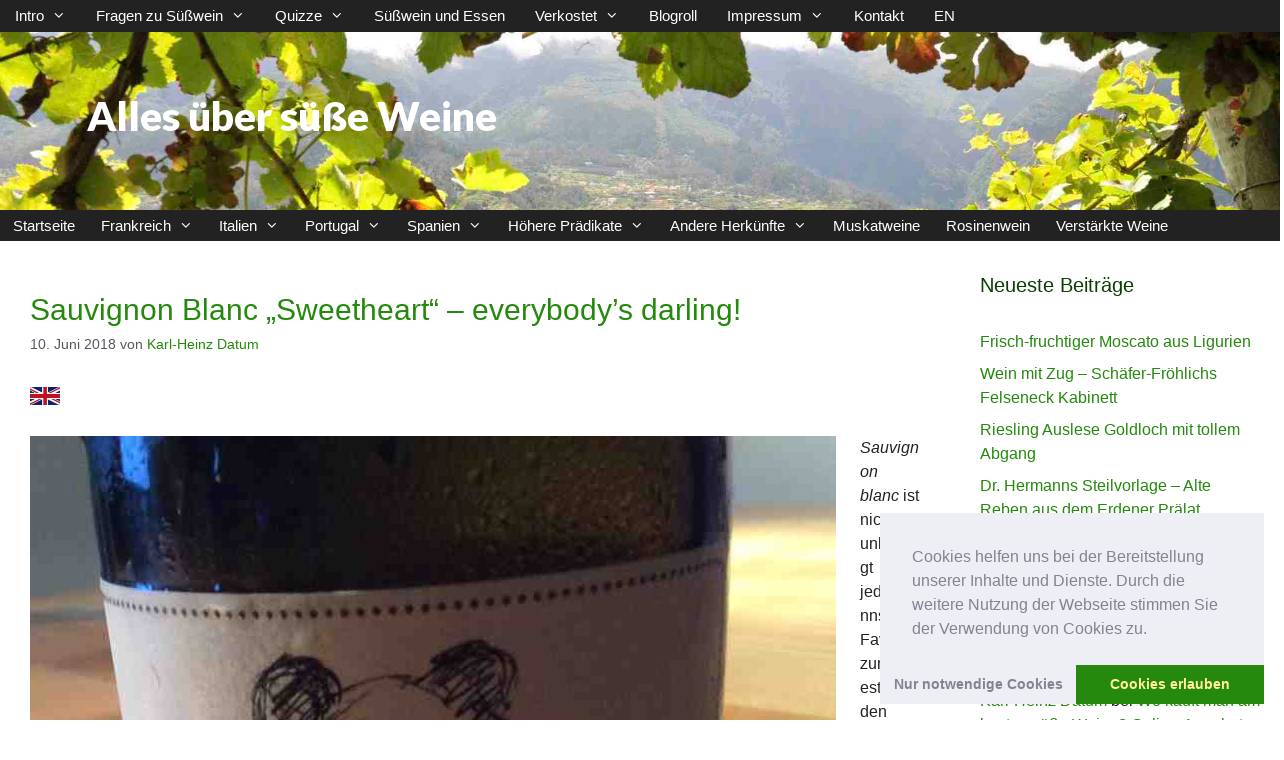

--- FILE ---
content_type: text/html; charset=UTF-8
request_url: https://suesse-weine.de/sauvignon-blanc-sweetheart-everybodys-darling/
body_size: 17860
content:
<!DOCTYPE html><html  xmlns="http://www.w3.org/1999/xhtml" prefix="" lang="de"><head><meta charset="UTF-8"> <!-- BEGIN Metadata added by the Add-Meta-Tags WordPress plugin --><meta name="description" content="Sauvignon Blanc, bei trockenen Weinen oft anzutreffen, ist im Süßweinbereich nicht so häufig, meist bei höheren Prädikaten, selten jedoch im Spätlesebereich. Wir haben den Sweetheart 2017 von Oliver Zeter verkostet: fruchtig, zarte Süße und knackige Säure, sehr guter langer Abgang. Ein sehr guter Wein, ideal als Aperitif an warmen Sommerabenden." /><meta name="keywords" content="sauvignon blanc, spätlese, oliver zeter, sweetheart, süßwein" /> <!-- END Metadata added by the Add-Meta-Tags WordPress plugin --><link media="all" href="https://suesse-weine.de/wordpress/wp-content/cache/autoptimize/css/autoptimize_ac81149fda33639363694f67b5aa3ace.css" rel="stylesheet"><title>Sauvignon Blanc „Sweetheart“ &#8211; everybody&#8217;s darling! &#8211; Alles über süße Weine</title><meta name='robots' content='max-image-preview:large' /><meta name="viewport" content="width=device-width, initial-scale=1"><link href='https://fonts.gstatic.com' crossorigin rel='preconnect' /><link href='https://fonts.googleapis.com' crossorigin rel='preconnect' /><link rel="alternate" title="oEmbed (JSON)" type="application/json+oembed" href="https://suesse-weine.de/wp-json/oembed/1.0/embed?url=https%3A%2F%2Fsuesse-weine.de%2Fsauvignon-blanc-sweetheart-everybodys-darling%2F" /><link rel="alternate" title="oEmbed (XML)" type="text/xml+oembed" href="https://suesse-weine.de/wp-json/oembed/1.0/embed?url=https%3A%2F%2Fsuesse-weine.de%2Fsauvignon-blanc-sweetheart-everybodys-darling%2F&#038;format=xml" /><style id='generate-style-inline-css'>body{background-color:#ffffff;color:var(--contrast);}a{color:#24890d;}a:hover, a:focus, a:active{color:var(--contrast);}.grid-container{max-width:1920px;}.wp-block-group__inner-container{max-width:1920px;margin-left:auto;margin-right:auto;}.generate-back-to-top{font-size:20px;border-radius:3px;position:fixed;bottom:30px;right:30px;line-height:40px;width:40px;text-align:center;z-index:10;transition:opacity 300ms ease-in-out;opacity:0.1;transform:translateY(1000px);}.generate-back-to-top__show{opacity:1;transform:translateY(0);}:root{--contrast:#222222;--contrast-2:#575760;--contrast-3:#b2b2be;--base:#f0f0f0;--base-2:#f7f8f9;--base-3:#ffffff;--accent:#1e73be;}:root .has-contrast-color{color:var(--contrast);}:root .has-contrast-background-color{background-color:var(--contrast);}:root .has-contrast-2-color{color:var(--contrast-2);}:root .has-contrast-2-background-color{background-color:var(--contrast-2);}:root .has-contrast-3-color{color:var(--contrast-3);}:root .has-contrast-3-background-color{background-color:var(--contrast-3);}:root .has-base-color{color:var(--base);}:root .has-base-background-color{background-color:var(--base);}:root .has-base-2-color{color:var(--base-2);}:root .has-base-2-background-color{background-color:var(--base-2);}:root .has-base-3-color{color:var(--base-3);}:root .has-base-3-background-color{background-color:var(--base-3);}:root .has-accent-color{color:var(--accent);}:root .has-accent-background-color{background-color:var(--accent);}.gp-modal:not(.gp-modal--open):not(.gp-modal--transition){display:none;}.gp-modal--transition:not(.gp-modal--open){pointer-events:none;}.gp-modal-overlay:not(.gp-modal-overlay--open):not(.gp-modal--transition){display:none;}.gp-modal__overlay{display:none;position:fixed;top:0;left:0;right:0;bottom:0;background:rgba(0,0,0,0.2);display:flex;justify-content:center;align-items:center;z-index:10000;backdrop-filter:blur(3px);transition:opacity 500ms ease;opacity:0;}.gp-modal--open:not(.gp-modal--transition) .gp-modal__overlay{opacity:1;}.gp-modal__container{max-width:100%;max-height:100vh;transform:scale(0.9);transition:transform 500ms ease;padding:0 10px;}.gp-modal--open:not(.gp-modal--transition) .gp-modal__container{transform:scale(1);}.search-modal-fields{display:flex;}.gp-search-modal .gp-modal__overlay{align-items:flex-start;padding-top:25vh;background:var(--gp-search-modal-overlay-bg-color);}.search-modal-form{width:500px;max-width:100%;background-color:var(--gp-search-modal-bg-color);color:var(--gp-search-modal-text-color);}.search-modal-form .search-field, .search-modal-form .search-field:focus{width:100%;height:60px;background-color:transparent;border:0;appearance:none;color:currentColor;}.search-modal-fields button, .search-modal-fields button:active, .search-modal-fields button:focus, .search-modal-fields button:hover{background-color:transparent;border:0;color:currentColor;width:60px;}.main-title{font-family:Lato, sans-serif;font-weight:900;font-size:40px;line-height:1,2em;}body, button, input, select, textarea{font-family:inherit;font-size:16px;}h1, h2, h3, h4, h5, h6{font-family:inherit;font-weight:200;font-size:30px;}.main-navigation a, .main-navigation .menu-toggle, .main-navigation .menu-bar-items{font-family:inherit;font-weight:300;font-size:15px;letter-spacing:3%;}@media (max-width: 1024px){.main-navigation a, .main-navigation .menu-toggle, .main-navigation .menu-bar-items{font-size:16px;letter-spacing:0,6em;}}.top-bar{background-color:#636363;color:#ffffff;}.top-bar a{color:#ffffff;}.top-bar a:hover{color:#303030;}.site-header{background-color:var(--base-3);color:#24890d;}.site-header a{color:#24890d;}.site-header a:hover{color:#0b3e00;}.main-title a,.main-title a:hover{color:#ffffff;}.site-description{color:var(--contrast-2);}.main-navigation,.main-navigation ul ul{background-color:var(--contrast);}.main-navigation .main-nav ul li a, .main-navigation .menu-toggle, .main-navigation .menu-bar-items{color:#fffefe;}.main-navigation .main-nav ul li:not([class*="current-menu-"]):hover > a, .main-navigation .main-nav ul li:not([class*="current-menu-"]):focus > a, .main-navigation .main-nav ul li.sfHover:not([class*="current-menu-"]) > a, .main-navigation .menu-bar-item:hover > a, .main-navigation .menu-bar-item.sfHover > a{color:#ffffab;background-color:#24890d;}button.menu-toggle:hover,button.menu-toggle:focus{color:#fffefe;}.main-navigation .main-nav ul li[class*="current-menu-"] > a{color:#ffef0e;background-color:#24890d;}.navigation-search input[type="search"],.navigation-search input[type="search"]:active, .navigation-search input[type="search"]:focus, .main-navigation .main-nav ul li.search-item.active > a, .main-navigation .menu-bar-items .search-item.active > a{color:#ffffab;background-color:#24890d;}.main-navigation ul ul{background-color:var(--contrast);}.main-navigation .main-nav ul ul li a{color:var(--base-3);}.main-navigation .main-nav ul ul li:not([class*="current-menu-"]):hover > a,.main-navigation .main-nav ul ul li:not([class*="current-menu-"]):focus > a, .main-navigation .main-nav ul ul li.sfHover:not([class*="current-menu-"]) > a{color:#ffffab;background-color:#24890d;}.main-navigation .main-nav ul ul li[class*="current-menu-"] > a{color:#ffef0e;background-color:#24890d;}.separate-containers .inside-article, .separate-containers .comments-area, .separate-containers .page-header, .one-container .container, .separate-containers .paging-navigation, .inside-page-header{background-color:var(--base-3);}.inside-article a,.paging-navigation a,.comments-area a,.page-header a{color:#24890d;}.inside-article a:hover,.paging-navigation a:hover,.comments-area a:hover,.page-header a:hover{color:#0b3e00;}.entry-header h1,.page-header h1{color:#24890d;}.entry-title a{color:#24890d;}.entry-title a:hover{color:#0b3e00;}.entry-meta{color:var(--contrast-2);}h1{color:#24890d;}.sidebar .widget{background-color:var(--base-3);}.sidebar .widget a{color:#24890d;}.sidebar .widget a:hover{color:#0b3e00;}.sidebar .widget .widget-title{color:#0b3e00;}.footer-widgets{background-color:var(--base-3);}.footer-widgets a{color:#24890d;}.footer-widgets a:hover{color:#0b3e00;}.site-info{background-color:var(--base-3);}.site-info a{color:var(--base-3);}.site-info a:hover{color:#0b3e00;}.footer-bar .widget_nav_menu .current-menu-item a{color:#0b3e00;}input[type="text"],input[type="email"],input[type="url"],input[type="password"],input[type="search"],input[type="tel"],input[type="number"],textarea,select{color:#24890d;background-color:var(--base-2);border-color:var(--base);}input[type="text"]:focus,input[type="email"]:focus,input[type="url"]:focus,input[type="password"]:focus,input[type="search"]:focus,input[type="tel"]:focus,input[type="number"]:focus,textarea:focus,select:focus{color:#0b3e00;background-color:var(--base-2);border-color:var(--contrast-3);}button,html input[type="button"],input[type="reset"],input[type="submit"],a.button,a.wp-block-button__link:not(.has-background){color:var(--base-2);background-color:#55555e;}button:hover,html input[type="button"]:hover,input[type="reset"]:hover,input[type="submit"]:hover,a.button:hover,button:focus,html input[type="button"]:focus,input[type="reset"]:focus,input[type="submit"]:focus,a.button:focus,a.wp-block-button__link:not(.has-background):active,a.wp-block-button__link:not(.has-background):focus,a.wp-block-button__link:not(.has-background):hover{color:var(--base-2);background-color:#3f4047;}a.generate-back-to-top{background-color:#24890d;color:#ffffff;}a.generate-back-to-top:hover,a.generate-back-to-top:focus{background-color:#0b3e00;color:#ffffff;}:root{--gp-search-modal-bg-color:var(--base-3);--gp-search-modal-text-color:var(--contrast);--gp-search-modal-overlay-bg-color:rgba(0,0,0,0.2);}@media (max-width: 850px){.main-navigation .menu-bar-item:hover > a, .main-navigation .menu-bar-item.sfHover > a{background:none;color:#fffefe;}}.inside-top-bar.grid-container{max-width:2000px;}.inside-header{padding:60px 40px 70px 87px;}.inside-header.grid-container{max-width:2047px;}.separate-containers .inside-article, .separate-containers .comments-area, .separate-containers .page-header, .separate-containers .paging-navigation, .one-container .site-content, .inside-page-header{padding:40px 30px 40px 30px;}.site-main .wp-block-group__inner-container{padding:40px 30px 40px 30px;}.separate-containers .paging-navigation{padding-top:20px;padding-bottom:20px;}.entry-content .alignwide, body:not(.no-sidebar) .entry-content .alignfull{margin-left:-30px;width:calc(100% + 60px);max-width:calc(100% + 60px);}.one-container.right-sidebar .site-main,.one-container.both-right .site-main{margin-right:30px;}.one-container.left-sidebar .site-main,.one-container.both-left .site-main{margin-left:30px;}.one-container.both-sidebars .site-main{margin:0px 30px 0px 30px;}.sidebar .widget, .page-header, .widget-area .main-navigation, .site-main > *{margin-bottom:11px;}.separate-containers .site-main{margin:11px;}.both-right .inside-left-sidebar,.both-left .inside-left-sidebar{margin-right:5px;}.both-right .inside-right-sidebar,.both-left .inside-right-sidebar{margin-left:5px;}.separate-containers .featured-image{margin-top:11px;}.separate-containers .inside-right-sidebar, .separate-containers .inside-left-sidebar{margin-top:11px;margin-bottom:11px;}.main-navigation .main-nav ul li a,.menu-toggle,.main-navigation .menu-bar-item > a{padding-left:13px;padding-right:13px;line-height:31px;}.main-navigation .main-nav ul ul li a{padding:9px 13px 9px 13px;}.main-navigation ul ul{width:210px;}.navigation-search input[type="search"]{height:31px;}.rtl .menu-item-has-children .dropdown-menu-toggle{padding-left:13px;}.menu-item-has-children .dropdown-menu-toggle{padding-right:13px;}.menu-item-has-children ul .dropdown-menu-toggle{padding-top:9px;padding-bottom:9px;margin-top:-9px;}.rtl .main-navigation .main-nav ul li.menu-item-has-children > a{padding-right:13px;}.widget-area .widget{padding:18px 20px 22px 20px;}.footer-widgets-container{padding:40px 30px 40px 30px;}.footer-widgets-container.grid-container{max-width:1980px;}.inside-site-info.grid-container{max-width:2000px;}@media (max-width:768px){.separate-containers .inside-article, .separate-containers .comments-area, .separate-containers .page-header, .separate-containers .paging-navigation, .one-container .site-content, .inside-page-header{padding:30px;}.site-main .wp-block-group__inner-container{padding:30px;}.inside-top-bar{padding-right:30px;padding-left:30px;}.inside-header{padding-right:30px;padding-left:30px;}.widget-area .widget{padding-top:30px;padding-right:30px;padding-bottom:30px;padding-left:30px;}.footer-widgets-container{padding-top:30px;padding-right:30px;padding-bottom:30px;padding-left:30px;}.inside-site-info{padding-right:30px;padding-left:30px;}.entry-content .alignwide, body:not(.no-sidebar) .entry-content .alignfull{margin-left:-30px;width:calc(100% + 60px);max-width:calc(100% + 60px);}.one-container .site-main .paging-navigation{margin-bottom:11px;}}/* End cached CSS */.is-right-sidebar{width:25%;}.is-left-sidebar{width:15%;}.site-content .content-area{width:75%;}@media (max-width: 850px){.main-navigation .menu-toggle,.sidebar-nav-mobile:not(#sticky-placeholder){display:block;}.main-navigation ul,.gen-sidebar-nav,.main-navigation:not(.slideout-navigation):not(.toggled) .main-nav > ul,.has-inline-mobile-toggle #site-navigation .inside-navigation > *:not(.navigation-search):not(.main-nav){display:none;}.nav-align-right .inside-navigation,.nav-align-center .inside-navigation{justify-content:space-between;}}
.site-header{background-image:url('https://suesse-weine.de/wordpress/wp-content/uploads/2025/06/Header_GP_GB.jpg');background-repeat:no-repeat;background-size:cover;background-attachment:inherit;}
.dynamic-author-image-rounded{border-radius:100%;}.dynamic-featured-image, .dynamic-author-image{vertical-align:middle;}.one-container.blog .dynamic-content-template:not(:last-child), .one-container.archive .dynamic-content-template:not(:last-child){padding-bottom:0px;}.dynamic-entry-excerpt > p:last-child{margin-bottom:0px;}
/*# sourceURL=generate-style-inline-css */</style><link rel='stylesheet' id='generate-google-fonts-css' href='https://fonts.googleapis.com/css?family=Lato%3A100%2C100italic%2C300%2C300italic%2Cregular%2Citalic%2C700%2C700italic%2C900%2C900italic&#038;display=auto&#038;ver=3.6.1' media='all' /> <script src="https://suesse-weine.de/wordpress/wp-includes/js/jquery/jquery.min.js?ver=3.7.1" id="jquery-core-js"></script> <link rel="https://api.w.org/" href="https://suesse-weine.de/wp-json/" /><link rel="alternate" title="JSON" type="application/json" href="https://suesse-weine.de/wp-json/wp/v2/posts/4691" /><link rel="canonical" href="https://suesse-weine.de/sauvignon-blanc-sweetheart-everybodys-darling/" /> <!-- / HREFLANG Tags by DCGWS Version 2.0.0 --> <!-- / HREFLANG Tags by DCGWS --> <!-- Missing Google Analytics ID or Analytics Integration disabled --><link rel="icon" href="https://suesse-weine.de/wordpress/wp-content/uploads/2025/06/cropped-Favicon-Suesse-weine.001-1-32x32.png" sizes="32x32" /><link rel="icon" href="https://suesse-weine.de/wordpress/wp-content/uploads/2025/06/cropped-Favicon-Suesse-weine.001-1-192x192.png" sizes="192x192" /><link rel="apple-touch-icon" href="https://suesse-weine.de/wordpress/wp-content/uploads/2025/06/cropped-Favicon-Suesse-weine.001-1-180x180.png" /><meta name="msapplication-TileImage" content="https://suesse-weine.de/wordpress/wp-content/uploads/2025/06/cropped-Favicon-Suesse-weine.001-1-270x270.png" /> <!-- BEGIN Analytics Insights v6.3.12 - https://wordpress.org/plugins/analytics-insights/ --> <script async src="https://www.googletagmanager.com/gtag/js?id=G-PY81JMKFXG"></script> <script>window.dataLayer = window.dataLayer || [];
  function gtag(){dataLayer.push(arguments);}
  gtag('js', new Date());
  gtag('config', 'G-PY81JMKFXG');
  if (window.performance) {
    var timeSincePageLoad = Math.round(performance.now());
    gtag('event', 'timing_complete', {
      'name': 'load',
      'value': timeSincePageLoad,
      'event_category': 'JS Dependencies'
    });
  }</script> <!-- END Analytics Insights --></head><body class="wp-singular post-template-default single single-post postid-4691 single-format-standard wp-embed-responsive wp-theme-generatepress post-image-above-header post-image-aligned-center secondary-nav-above-header secondary-nav-aligned-left sticky-menu-fade right-sidebar nav-below-header separate-containers header-aligned-left dropdown-hover" itemtype="https://schema.org/Blog" itemscope> <a class="screen-reader-text skip-link" href="#content" title="Zum Inhalt springen">Zum Inhalt springen</a><nav id="secondary-navigation" aria-label="Secondary" class="secondary-navigation" itemtype="https://schema.org/SiteNavigationElement" itemscope><div class="inside-navigation grid-container grid-parent"> <button class="menu-toggle secondary-menu-toggle"> <span class="mobile-menu">Intro-Menü</span> </button><div class="main-nav"><ul id="menu-intro-menue" class=" secondary-menu sf-menu"><li id="menu-item-7851" class="menu-item menu-item-type-post_type menu-item-object-page menu-item-has-children menu-item-7851"><a href="https://suesse-weine.de/intro/">Intro<span role="presentation" class="dropdown-menu-toggle"></span></a><ul class="sub-menu"><li id="menu-item-7852" class="menu-item menu-item-type-post_type menu-item-object-page menu-item-7852"><a href="https://suesse-weine.de/intro/portraet/">Porträt</a></li><li id="menu-item-7865" class="menu-item menu-item-type-post_type menu-item-object-page menu-item-7865"><a href="https://suesse-weine.de/intro/trockene-weine/">Trockene Weine</a></li><li id="menu-item-7864" class="menu-item menu-item-type-post_type menu-item-object-page menu-item-7864"><a href="https://suesse-weine.de/intro/sitemap/">Sitemap</a></li></ul></li><li id="menu-item-7846" class="menu-item menu-item-type-post_type menu-item-object-page menu-item-has-children menu-item-7846"><a href="https://suesse-weine.de/fragen-zu-suesswein/">Fragen zu Süßwein<span role="presentation" class="dropdown-menu-toggle"></span></a><ul class="sub-menu"><li id="menu-item-7849" class="menu-item menu-item-type-post_type menu-item-object-page menu-item-7849"><a href="https://suesse-weine.de/fragen-zu-suesswein/wie-entstehen-suessweine/">Wie werden Süßweine hergestellt?</a></li><li id="menu-item-7866" class="menu-item menu-item-type-post_type menu-item-object-page menu-item-7866"><a href="https://suesse-weine.de/fragen-zu-suesswein/wie-suess-sind-weine/">Wie süß sind Weine?</a></li><li id="menu-item-7868" class="menu-item menu-item-type-post_type menu-item-object-page menu-item-7868"><a href="https://suesse-weine.de/fragen-zu-suesswein/zu-welchen-gerichten-passen-suessweine/">Zu welchen Gerichten passen Süßweine?</a></li><li id="menu-item-7847" class="menu-item menu-item-type-post_type menu-item-object-page menu-item-7847"><a href="https://suesse-weine.de/fragen-zu-suesswein/botrytis-cinerea/">Was ist Botrytis cinerea?</a></li><li id="menu-item-7848" class="menu-item menu-item-type-post_type menu-item-object-page menu-item-7848"><a href="https://suesse-weine.de/fragen-zu-suesswein/serviertemperaturen/">Was sind die besten Serviertemperaturen?</a></li><li id="menu-item-7867" class="menu-item menu-item-type-post_type menu-item-object-page menu-item-7867"><a href="https://suesse-weine.de/fragen-zu-suesswein/wie-viele-kalorien-haben-suessweine/">Wie viele Kalorien haben Süßweine?</a></li></ul></li><li id="menu-item-8059" class="menu-item menu-item-type-post_type menu-item-object-page menu-item-has-children menu-item-8059"><a href="https://suesse-weine.de/quiz-2/">Quizze<span role="presentation" class="dropdown-menu-toggle"></span></a><ul class="sub-menu"><li id="menu-item-8061" class="menu-item menu-item-type-post_type menu-item-object-page menu-item-8061"><a href="https://suesse-weine.de/quiz-2/quiz-fuer-einsteiger/">Quiz für Einsteiger</a></li><li id="menu-item-8060" class="menu-item menu-item-type-post_type menu-item-object-page menu-item-8060"><a href="https://suesse-weine.de/quiz-2/quiz-fuer-fortgeschrittene/">Quiz für Fortgeschrittene</a></li><li id="menu-item-8071" class="menu-item menu-item-type-post_type menu-item-object-page menu-item-8071"><a href="https://suesse-weine.de/quiz-2/quiz-fuer-fortgeschrittene-suessweinfreunde/">Quiz für fortgeschrittene Süßweinfreunde</a></li><li id="menu-item-8070" class="menu-item menu-item-type-post_type menu-item-object-page menu-item-8070"><a href="https://suesse-weine.de/quiz-2/quiz-fuer-profis/">Quiz für Profis</a></li><li id="menu-item-8069" class="menu-item menu-item-type-post_type menu-item-object-page menu-item-8069"><a href="https://suesse-weine.de/portwein-quiz/">Portwein-Quiz</a></li></ul></li><li id="menu-item-7863" class="menu-item menu-item-type-post_type menu-item-object-page menu-item-7863"><a href="https://suesse-weine.de/wein-zum-essen/">Süßwein und Essen</a></li><li id="menu-item-7861" class="menu-item menu-item-type-post_type menu-item-object-page menu-item-has-children menu-item-7861"><a href="https://suesse-weine.de/verkostete-weine/">Verkostet<span role="presentation" class="dropdown-menu-toggle"></span></a><ul class="sub-menu"><li id="menu-item-7862" class="menu-item menu-item-type-post_type menu-item-object-page menu-item-7862"><a href="https://suesse-weine.de/verkostete-weine/weinbewertungsskala/">Weinbewertungsskala</a></li><li id="menu-item-7854" class="menu-item menu-item-type-post_type menu-item-object-page menu-item-7854"><a href="https://suesse-weine.de/verkostete-weine/bewertungsschema/">Bewertungsschema</a></li></ul></li><li id="menu-item-7843" class="menu-item menu-item-type-post_type menu-item-object-page menu-item-7843"><a href="https://suesse-weine.de/blogroll/">Blogroll</a></li><li id="menu-item-7850" class="menu-item menu-item-type-post_type menu-item-object-page menu-item-has-children menu-item-7850"><a href="https://suesse-weine.de/impressum/">Impressum<span role="presentation" class="dropdown-menu-toggle"></span></a><ul class="sub-menu"><li id="menu-item-7844" class="menu-item menu-item-type-post_type menu-item-object-page menu-item-7844"><a href="https://suesse-weine.de/datenschutz/">Datenschutz</a></li><li id="menu-item-7842" class="menu-item menu-item-type-post_type menu-item-object-page menu-item-7842"><a href="https://suesse-weine.de/bibliographie-links/">Bibliographie – Links</a></li></ul></li><li id="menu-item-7853" class="menu-item menu-item-type-post_type menu-item-object-page menu-item-7853"><a href="https://suesse-weine.de/kontakt/">Kontakt</a></li><li id="menu-item-8032" class="menu-item menu-item-type-custom menu-item-object-custom menu-item-8032"><a href="https://dessertwines.online">EN</a></li></ul></div></div><!-- .inside-navigation --></nav><!-- #secondary-navigation --><header class="site-header" id="masthead" aria-label="Website"  itemtype="https://schema.org/WPHeader" itemscope><div class="inside-header grid-container"><div class="site-branding"><p class="main-title" itemprop="headline"> <a href="https://suesse-weine.de/" rel="home">Alles über süße Weine</a></p></div></div></header><nav class="main-navigation sub-menu-right" id="site-navigation" aria-label="Primär"  itemtype="https://schema.org/SiteNavigationElement" itemscope><div class="inside-navigation grid-container"> <button class="menu-toggle" aria-controls="primary-menu" aria-expanded="false"> <span class="mobile-menu">Hauptmenü</span> </button><div id="primary-menu" class="main-nav"><ul id="menu-herkunft-typ" class=" menu sf-menu"><li id="menu-item-7886" class="menu-item menu-item-type-custom menu-item-object-custom menu-item-home menu-item-7886"><a href="https://suesse-weine.de">Startseite</a></li><li id="menu-item-7869" class="menu-item menu-item-type-post_type menu-item-object-page menu-item-has-children menu-item-7869"><a href="https://suesse-weine.de/frankreichs-suessweine/">Frankreich<span role="presentation" class="dropdown-menu-toggle"></span></a><ul class="sub-menu"><li id="menu-item-7887" class="menu-item menu-item-type-taxonomy menu-item-object-category menu-item-7887"><a href="https://suesse-weine.de/category/frankreich/">Beiträge</a></li><li id="menu-item-7875" class="menu-item menu-item-type-post_type menu-item-object-page menu-item-has-children menu-item-7875"><a href="https://suesse-weine.de/suessweine-der-loire/">Loire<span role="presentation" class="dropdown-menu-toggle"></span></a><ul class="sub-menu"><li id="menu-item-7876" class="menu-item menu-item-type-post_type menu-item-object-page menu-item-7876"><a href="https://suesse-weine.de/suessweine-der-loire/suessweingebiete-der-loire/">Süßweingebiete</a></li><li id="menu-item-7877" class="menu-item menu-item-type-post_type menu-item-object-page current-post-parent menu-item-has-children menu-item-7877"><a href="https://suesse-weine.de/suessweine-der-loire/weinbau-an-der-layon-suessweine-loire/">Weinbau Layon<span role="presentation" class="dropdown-menu-toggle"></span></a><ul class="sub-menu"><li id="menu-item-7870" class="menu-item menu-item-type-post_type menu-item-object-page menu-item-7870"><a href="https://suesse-weine.de/suessweine-der-loire/weinbau-an-der-layon-suessweine-loire/ac-bestimmungen-an-der-layon-suessweine-loire/">AC-Bestimmungen an der Layon</a></li></ul></li></ul></li><li id="menu-item-7873" class="menu-item menu-item-type-post_type menu-item-object-page menu-item-has-children menu-item-7873"><a href="https://suesse-weine.de/sauternes/">Sauternes<span role="presentation" class="dropdown-menu-toggle"></span></a><ul class="sub-menu"><li id="menu-item-7871" class="menu-item menu-item-type-post_type menu-item-object-page menu-item-7871"><a href="https://suesse-weine.de/sauternes/anbaugebiet-sauternes/">Anbaugebiet Sauternes</a></li><li id="menu-item-7874" class="menu-item menu-item-type-post_type menu-item-object-page menu-item-7874"><a href="https://suesse-weine.de/sauternes/weinbereitung-sauternes/">Weinbereitung Sauternes</a></li></ul></li><li id="menu-item-7872" class="menu-item menu-item-type-post_type menu-item-object-page menu-item-7872"><a href="https://suesse-weine.de/sainte-croix-du-mont-loupiac-und-cadillac/">Garonne &#8211; Rechtes Ufer</a></li><li id="menu-item-7878" class="menu-item menu-item-type-post_type menu-item-object-page menu-item-has-children menu-item-7878"><a href="https://suesse-weine.de/vin-doux-naturel/">Vin Doux Naturel<span role="presentation" class="dropdown-menu-toggle"></span></a><ul class="sub-menu"><li id="menu-item-7879" class="menu-item menu-item-type-post_type menu-item-object-page menu-item-7879"><a href="https://suesse-weine.de/vin-doux-naturel/anbaugebiete-vin-doux-naturel/">Anbaugebiete</a></li><li id="menu-item-7881" class="menu-item menu-item-type-post_type menu-item-object-page menu-item-7881"><a href="https://suesse-weine.de/vin-doux-naturel/weinbau-vin-doux-naturel/">Weinbau</a></li><li id="menu-item-7882" class="menu-item menu-item-type-post_type menu-item-object-page menu-item-7882"><a href="https://suesse-weine.de/vin-doux-naturel/weinbereitung-vin-doux-naturel/">Weinbereitung</a></li><li id="menu-item-7880" class="menu-item menu-item-type-post_type menu-item-object-page menu-item-7880"><a href="https://suesse-weine.de/vin-doux-naturel/rebsorten-vin-doux-naturel/">Rebsorten</a></li><li id="menu-item-7883" class="menu-item menu-item-type-post_type menu-item-object-page menu-item-has-children menu-item-7883"><a href="https://suesse-weine.de/vin-doux-naturel/weinstile-vin-doux-naturel/">Weinstile<span role="presentation" class="dropdown-menu-toggle"></span></a><ul class="sub-menu"><li id="menu-item-7884" class="menu-item menu-item-type-post_type menu-item-object-page menu-item-7884"><a href="https://suesse-weine.de/vin-doux-naturel/weinstile-vin-doux-naturel/fruchtige-weinstile/">Fruchtig</a></li><li id="menu-item-7885" class="menu-item menu-item-type-post_type menu-item-object-page menu-item-7885"><a href="https://suesse-weine.de/vin-doux-naturel/weinstile-vin-doux-naturel/gereifte-weinstile/">Gereift</a></li></ul></li></ul></li></ul></li><li id="menu-item-7888" class="menu-item menu-item-type-post_type menu-item-object-page menu-item-has-children menu-item-7888"><a href="https://suesse-weine.de/italiens-suessweine/">Italien<span role="presentation" class="dropdown-menu-toggle"></span></a><ul class="sub-menu"><li id="menu-item-7894" class="menu-item menu-item-type-taxonomy menu-item-object-category menu-item-7894"><a href="https://suesse-weine.de/category/italien/">Beiträge</a></li><li id="menu-item-7889" class="menu-item menu-item-type-post_type menu-item-object-page menu-item-7889"><a href="https://suesse-weine.de/marsala/">Marsala</a></li><li id="menu-item-7890" class="menu-item menu-item-type-post_type menu-item-object-page menu-item-7890"><a href="https://suesse-weine.de/moscato-dasti/">Moscato d’Asti</a></li><li id="menu-item-7891" class="menu-item menu-item-type-post_type menu-item-object-page menu-item-7891"><a href="https://suesse-weine.de/rosinenwein/passito-recioto/">Passito – Recioto</a></li><li id="menu-item-7892" class="menu-item menu-item-type-post_type menu-item-object-page menu-item-7892"><a href="https://suesse-weine.de/vin-santo/">Vin Santo</a></li></ul></li><li id="menu-item-7911" class="menu-item menu-item-type-post_type menu-item-object-page menu-item-has-children menu-item-7911"><a href="https://suesse-weine.de/portugals-suessweine/">Portugal<span role="presentation" class="dropdown-menu-toggle"></span></a><ul class="sub-menu"><li id="menu-item-7917" class="menu-item menu-item-type-taxonomy menu-item-object-category menu-item-7917"><a href="https://suesse-weine.de/category/portugal/">Beiträge</a></li><li id="menu-item-7906" class="menu-item menu-item-type-post_type menu-item-object-page menu-item-has-children menu-item-7906"><a href="https://suesse-weine.de/madeira/">Madeira<span role="presentation" class="dropdown-menu-toggle"></span></a><ul class="sub-menu"><li id="menu-item-7908" class="menu-item menu-item-type-post_type menu-item-object-page menu-item-7908"><a href="https://suesse-weine.de/madeira/geschichte-madeira/">Geschichte</a></li><li id="menu-item-7909" class="menu-item menu-item-type-post_type menu-item-object-page menu-item-7909"><a href="https://suesse-weine.de/madeira/instituto-do-vinho-da-madeira/">Instituto do Vinho da Madeira</a></li><li id="menu-item-7907" class="menu-item menu-item-type-post_type menu-item-object-page menu-item-7907"><a href="https://suesse-weine.de/madeira/anbaugebiet-madeira/">Anbaugebiet</a></li><li id="menu-item-7896" class="menu-item menu-item-type-post_type menu-item-object-page menu-item-7896"><a href="https://suesse-weine.de/madeira/weinbau-madeira/">Weinbau</a></li><li id="menu-item-7897" class="menu-item menu-item-type-post_type menu-item-object-page menu-item-7897"><a href="https://suesse-weine.de/madeira/weinbereitung-madeira/">Weinbereitung</a></li><li id="menu-item-7895" class="menu-item menu-item-type-post_type menu-item-object-page menu-item-7895"><a href="https://suesse-weine.de/madeira/rebsorten-madeira/">Rebsorten</a></li><li id="menu-item-7898" class="menu-item menu-item-type-post_type menu-item-object-page menu-item-7898"><a href="https://suesse-weine.de/madeira/weinstile-madeira/">Weinstile</a></li></ul></li><li id="menu-item-7912" class="menu-item menu-item-type-post_type menu-item-object-page menu-item-has-children menu-item-7912"><a href="https://suesse-weine.de/portwein/">Portwein<span role="presentation" class="dropdown-menu-toggle"></span></a><ul class="sub-menu"><li id="menu-item-7915" class="menu-item menu-item-type-post_type menu-item-object-page menu-item-7915"><a href="https://suesse-weine.de/portwein/geschichte-portwein/">Geschichte</a></li><li id="menu-item-7916" class="menu-item menu-item-type-post_type menu-item-object-page menu-item-7916"><a href="https://suesse-weine.de/portwein/qualitaet-ivdp-portwein/">Qualität – IVDP</a></li><li id="menu-item-7913" class="menu-item menu-item-type-post_type menu-item-object-page menu-item-7913"><a href="https://suesse-weine.de/portwein/anbaugebiet-portwein/">Anbaugebiet</a></li><li id="menu-item-7900" class="menu-item menu-item-type-post_type menu-item-object-page menu-item-7900"><a href="https://suesse-weine.de/portwein/weinbau-im-douro-portwein/">Weinbau Douro</a></li><li id="menu-item-7901" class="menu-item menu-item-type-post_type menu-item-object-page menu-item-7901"><a href="https://suesse-weine.de/portwein/weinbereitung-portwein/">Weinbereitung</a></li><li id="menu-item-7899" class="menu-item menu-item-type-post_type menu-item-object-page menu-item-7899"><a href="https://suesse-weine.de/portwein/rebsorten-portwein/">Rebsorten</a></li><li id="menu-item-7902" class="menu-item menu-item-type-post_type menu-item-object-page menu-item-7902"><a href="https://suesse-weine.de/portwein/weinstile-ruby-portwein/">Weinstile Ruby Port</a></li><li id="menu-item-7918" class="menu-item menu-item-type-post_type menu-item-object-page menu-item-7918"><a href="https://suesse-weine.de/portwein/weinstile-tawny-portwein/">Weinstile Tawny Port</a></li><li id="menu-item-7914" class="menu-item menu-item-type-post_type menu-item-object-page menu-item-7914"><a href="https://suesse-weine.de/portwein/bekannte-hersteller-portwein/">Bekannte Hersteller Portwein</a></li><li id="menu-item-7919" class="menu-item menu-item-type-post_type menu-item-object-page menu-item-7919"><a href="https://suesse-weine.de/portwein/weinstile-white-rose-portwein/">Weinstile White – Rosé Port</a></li></ul></li></ul></li><li id="menu-item-7925" class="menu-item menu-item-type-post_type menu-item-object-page menu-item-has-children menu-item-7925"><a href="https://suesse-weine.de/spaniens-suessweine/">Spanien<span role="presentation" class="dropdown-menu-toggle"></span></a><ul class="sub-menu"><li id="menu-item-7927" class="menu-item menu-item-type-taxonomy menu-item-object-category menu-item-7927"><a href="https://suesse-weine.de/category/spanien/">Beiträge</a></li><li id="menu-item-7910" class="menu-item menu-item-type-post_type menu-item-object-page menu-item-has-children menu-item-7910"><a href="https://suesse-weine.de/malaga/">Málaga<span role="presentation" class="dropdown-menu-toggle"></span></a><ul class="sub-menu"><li id="menu-item-7903" class="menu-item menu-item-type-post_type menu-item-object-page menu-item-7903"><a href="https://suesse-weine.de/malaga/weinbaugebiet-malaga/">Weinbaugebiet Málaga</a></li><li id="menu-item-7904" class="menu-item menu-item-type-post_type menu-item-object-page menu-item-7904"><a href="https://suesse-weine.de/malaga/weinbereitung-malaga/">Weinbereitung Málaga</a></li><li id="menu-item-7905" class="menu-item menu-item-type-post_type menu-item-object-page menu-item-7905"><a href="https://suesse-weine.de/malaga/weinstile-malaga/">Weinstile Málaga</a></li></ul></li><li id="menu-item-7920" class="menu-item menu-item-type-post_type menu-item-object-page menu-item-has-children menu-item-7920"><a href="https://suesse-weine.de/sherry/">Sherry<span role="presentation" class="dropdown-menu-toggle"></span></a><ul class="sub-menu"><li id="menu-item-7926" class="menu-item menu-item-type-post_type menu-item-object-page menu-item-7926"><a href="https://suesse-weine.de/sherry/anbaugebiet-sherry/">Anbaugebiet Sherry</a></li><li id="menu-item-7924" class="menu-item menu-item-type-post_type menu-item-object-page menu-item-7924"><a href="https://suesse-weine.de/sherry/weinbau-und-weinbereitung-sherry/">Weinbau/Weinbereitung Sherry</a></li><li id="menu-item-7923" class="menu-item menu-item-type-post_type menu-item-object-page menu-item-7923"><a href="https://suesse-weine.de/sherry/solera-sherry/">Solera</a></li><li id="menu-item-7922" class="menu-item menu-item-type-post_type menu-item-object-page menu-item-7922"><a href="https://suesse-weine.de/sherry/trockene-weinstile/">Sherry – Trockene Weinstile</a></li><li id="menu-item-7921" class="menu-item menu-item-type-post_type menu-item-object-page menu-item-7921"><a href="https://suesse-weine.de/sherry/suesse-weinstile/">Sherry – Süße Weinstile</a></li></ul></li></ul></li><li id="menu-item-7930" class="menu-item menu-item-type-post_type menu-item-object-page menu-item-has-children menu-item-7930"><a href="https://suesse-weine.de/spaetlese-und-hoehere-praedikate/">Höhere Prädikate<span role="presentation" class="dropdown-menu-toggle"></span></a><ul class="sub-menu"><li id="menu-item-7934" class="menu-item menu-item-type-taxonomy menu-item-object-category current-post-ancestor current-menu-parent current-post-parent menu-item-7934"><a href="https://suesse-weine.de/category/hoehere-praedikate/">Beiträge</a></li><li id="menu-item-7933" class="menu-item menu-item-type-post_type menu-item-object-page menu-item-7933"><a href="https://suesse-weine.de/spaetlese-und-hoehere-praedikate/weinbereitung-spaetlese-hoehere-praedikate/">Weinbereitung</a></li><li id="menu-item-7932" class="menu-item menu-item-type-post_type menu-item-object-page menu-item-7932"><a href="https://suesse-weine.de/spaetlese-und-hoehere-praedikate/spaetlese-auslese/">Spätlese – Auslese</a></li><li id="menu-item-7928" class="menu-item menu-item-type-post_type menu-item-object-page menu-item-7928"><a href="https://suesse-weine.de/spaetlese-und-hoehere-praedikate/beerenauslese-trockenbeerenauslese/">Beerenauslese – Trockenbeerenauslese</a></li><li id="menu-item-7929" class="menu-item menu-item-type-post_type menu-item-object-page menu-item-7929"><a href="https://suesse-weine.de/spaetlese-und-hoehere-praedikate/eiswein/">Eiswein</a></li><li id="menu-item-7931" class="menu-item menu-item-type-post_type menu-item-object-page menu-item-7931"><a href="https://suesse-weine.de/spaetlese-und-hoehere-praedikate/ausbruch/">Ruster Ausbruch DAC</a></li></ul></li><li id="menu-item-7935" class="menu-item menu-item-type-post_type menu-item-object-page menu-item-has-children menu-item-7935"><a href="https://suesse-weine.de/andere-herkuenfte/">Andere Herkünfte<span role="presentation" class="dropdown-menu-toggle"></span></a><ul class="sub-menu"><li id="menu-item-7936" class="menu-item menu-item-type-post_type menu-item-object-page menu-item-7936"><a href="https://suesse-weine.de/andere-herkuenfte/griechenlands-suesse-weine/">Griechenland</a></li><li id="menu-item-7937" class="menu-item menu-item-type-post_type menu-item-object-page menu-item-has-children menu-item-7937"><a href="https://suesse-weine.de/tokaji/">Tokaji<span role="presentation" class="dropdown-menu-toggle"></span></a><ul class="sub-menu"><li id="menu-item-7940" class="menu-item menu-item-type-post_type menu-item-object-page menu-item-7940"><a href="https://suesse-weine.de/tokaji/anbaugebiet-tokaj-hegyalja/">Anbaugebiet Tokaji</a></li><li id="menu-item-7938" class="menu-item menu-item-type-post_type menu-item-object-page menu-item-7938"><a href="https://suesse-weine.de/tokaji/weinbereitung-tokaji/">Weinbereitung Tokaji</a></li><li id="menu-item-7939" class="menu-item menu-item-type-post_type menu-item-object-page menu-item-7939"><a href="https://suesse-weine.de/tokaji/weinstile-tokaji/">Weinstile Tokaji</a></li></ul></li></ul></li><li id="menu-item-7946" class="menu-item menu-item-type-post_type menu-item-object-page menu-item-7946"><a href="https://suesse-weine.de/muskatweine/">Muskatweine</a></li><li id="menu-item-7947" class="menu-item menu-item-type-post_type menu-item-object-page menu-item-7947"><a href="https://suesse-weine.de/rosinenwein/">Rosinenwein</a></li><li id="menu-item-7948" class="menu-item menu-item-type-post_type menu-item-object-page menu-item-7948"><a href="https://suesse-weine.de/alkoholverstaerkte-weine/">Verstärkte Weine</a></li></ul></div></div></nav><div class="site grid-container container hfeed" id="page"><div class="site-content" id="content"><div class="content-area" id="primary"><main class="site-main" id="main"><article id="post-4691" class="post-4691 post type-post status-publish format-standard hentry category-deutschland category-fruchtsuess category-hoehere-praedikate category-pfalz tag-aperitif tag-sauvignon-blanc tag-spaetlese infinite-scroll-item" itemtype="https://schema.org/CreativeWork" itemscope><div class="inside-article"><header class="entry-header"><h1 class="entry-title" itemprop="headline">Sauvignon Blanc „Sweetheart“ &#8211; everybody&#8217;s darling!</h1><div class="entry-meta"> <span class="posted-on"><time class="entry-date published" datetime="2018-06-10T19:53:02+02:00" itemprop="datePublished">10. Juni 2018</time></span> <span class="byline">von <span class="author vcard" itemprop="author" itemtype="https://schema.org/Person" itemscope><a class="url fn n" href="https://suesse-weine.de/author/web810/" title="Alle Beiträge von Karl-Heinz Datum anzeigen" rel="author" itemprop="url"><span class="author-name" itemprop="name">Karl-Heinz Datum</span></a></span></span></div></header><div class="entry-content" itemprop="text"><p><a href="https://dessertwines.online/sauvignon-blanc-sweetheart-everybodys-darling/"><noscript><img decoding="async" class="alignnone size-full wp-image-4617" src="https://suesse-weine.de/wordpress/wp-content/uploads/2018/06/Union-Jack.jpg" alt="" width="30" height="19" /></noscript><img decoding="async" class="lazyload alignnone size-full wp-image-4617" src='data:image/svg+xml,%3Csvg%20xmlns=%22http://www.w3.org/2000/svg%22%20viewBox=%220%200%2030%2019%22%3E%3C/svg%3E' data-src="https://suesse-weine.de/wordpress/wp-content/uploads/2018/06/Union-Jack.jpg" alt="" width="30" height="19" /></a></p><p style="text-align: justify;"><em><img fetchpriority="high" decoding="async" class="alignleft size-full wp-image-4692" src="https://suesse-weine.de/wordpress/wp-content/uploads/2018/06/Sweetheart-2017.jpg" alt="" width="806" height="850" />Sauvignon blanc</em> ist nicht unbedingt jedermanns Favorit, zumindest bei den trockenen Weinen. Die einen können gar nicht genug von ihm trinken ob seiner starken Aromen, andere verzichten gerade wegen seiner Aromatik gänzlich auf ihn. Dabei können die Aromen je nach Erntezeitpunkt stark variieren. Mit zunehmender Reife verschiebt sich das Spektrum der Aromen von Gras, Kräuter, grüne Früchte, Buchsbaum, zu Stachelbeeren, Holunder und gelbe Früchte oft, gerade bei gereifteren Exemplaren ergänzt mit Gemüse, Spargel und Kohl.<br /> Zu den bekanntesten trockenen Sauvignon Blanc gehören <em>Sancerre</em>, <em>Pouilly-Fumé</em> und jene aus <em>Neuseeland</em>. Obwohl Sauvignon Blanc sehr anfällig für Edelfäule ist, spielt er nur im bekannten Süßwein <em>Sauternes</em> eine untergeordnete Rolle. In Österreich und Südtirol findet man von Sauvignon Blanc im Süßweinbereich überwiegend Trockenbeerenauslesen jedoch auch Ausbruch, Beerenauslesen und Auslesen, selten Spätlesen.</p><p>Der verkostete Süßwein <em>Sweetheart 2017 Sauvignon Blanc</em> des Pfälzer Weinguts <em>Oliver Zeter</em> ist im Stil einer restsüßen Spätlese und hat erfreulicherweise außerdem ein sehr gutes <a href="https://suesse-weine.de/verkostete-weine/" target="_blank" rel="noopener">Preis</a>-Leistungs-Verhältnis.</p><p style="text-align: justify;"><strong>Sweetheart 2017 Sauvignon Blanc, Oliver Zeter</strong><br /> In der Nase dezent fruchtig, am Gaumen frisch, leicht und beschwingt mit Passionsfrucht, Holunder und einem Hauch Ananas, zarte Süße mit knackiger Säure und präsenten, aber leichten Gerbstoffnoten, sehr guter langer Abgang, sehr schöner Trinkfluss, sehr guter Wein. Die lebhafte Frische und der animierende Einfluss auf den Speichelfluss machen ihn zum idealen Aperitif. Am besten trinkt man ihn an einem warmen Sommerabend im Freien.</p></div><footer class="entry-meta" aria-label="Beitragsmeta"> <span class="cat-links"><span class="screen-reader-text">Kategorien </span><a href="https://suesse-weine.de/category/deutschland/" rel="category tag">Deutschland</a>, <a href="https://suesse-weine.de/category/fruchtsuess/" rel="category tag">Fruchtsüß</a>, <a href="https://suesse-weine.de/category/hoehere-praedikate/" rel="category tag">Höhere Prädikate</a>, <a href="https://suesse-weine.de/category/pfalz/" rel="category tag">Pfalz</a></span> <span class="tags-links"><span class="screen-reader-text">Schlagwörter </span><a href="https://suesse-weine.de/tag/aperitif/" rel="tag">Aperitif</a>, <a href="https://suesse-weine.de/tag/sauvignon-blanc/" rel="tag">Sauvignon Blanc</a>, <a href="https://suesse-weine.de/tag/spaetlese/" rel="tag">Spätlese</a></span><nav id="nav-below" class="post-navigation" aria-label="Beiträge"><div class="nav-previous"><span class="prev"><a href="https://suesse-weine.de/pineau-de-charentes-likoerwein-mit-cognac/" rel="prev">Pineau de Charentes &#8211; Likörwein mit Cognac</a></span></div><div class="nav-next"><span class="next"><a href="https://suesse-weine.de/muffato-della-sala-italienischer-sauternes/" rel="next">Muffato della Sala &#8211; Italienischer Sauternes?</a></span></div></nav></footer></div></article><div class="comments-area"><div id="comments"><div id="respond" class="comment-respond"><h3 id="reply-title" class="comment-reply-title">Schreibe einen Kommentar <small><a rel="nofollow" id="cancel-comment-reply-link" href="/sauvignon-blanc-sweetheart-everybodys-darling/#respond" style="display:none;">Antwort abbrechen</a></small></h3><form action="https://suesse-weine.de/wordpress/wp-comments-post.php" method="post" id="commentform" class="comment-form"><noscript>JavaScript is required to submit comments. Please enable JavaScript before proceeding.</noscript><p class="comment-form-comment"><label for="comment" class="screen-reader-text">Kommentar</label><textarea id="comment" name="comment" cols="45" rows="8" required></textarea></p><label for="author" class="screen-reader-text">Name</label><input placeholder="Name *" id="author" name="author" type="text" value="" size="30" required /> <label for="email" class="screen-reader-text">E-Mail-Adresse</label><input placeholder="E-Mail-Adresse *" id="email" name="email" type="email" value="" size="30" required /> <label for="url" class="screen-reader-text">Website</label><input placeholder="Website" id="url" name="url" type="url" value="" size="30" /><p class="form-submit"><input name="submit" type="submit" id="submit" class="submit" value="Kommentar abschicken" /> <input type='hidden' name='comment_post_ID' value='4691' id='comment_post_ID' /> <input type='hidden' name='comment_parent' id='comment_parent' value='0' /></p><input id="aia_placeholder" type="hidden"></form></div><!-- #respond --></div><!-- #comments --></div></main></div><div class="widget-area sidebar is-right-sidebar" id="right-sidebar"><div class="inside-right-sidebar"><aside id="recent-posts-3" class="widget inner-padding widget_recent_entries"><h2 class="widget-title">Neueste Beiträge</h2><ul><li> <a href="https://suesse-weine.de/frisch-fruchtiger-moscato-aus-ligurien/">Frisch-fruchtiger Moscato aus Ligurien</a></li><li> <a href="https://suesse-weine.de/wein-mit-zug-schaefer-froehlichs-felseneck-kabinett/">Wein mit Zug &#8211; Schäfer-Fröhlichs Felseneck Kabinett</a></li><li> <a href="https://suesse-weine.de/riesling-auslese-goldloch-mit-tollem-abgang/">Riesling Auslese Goldloch mit tollem Abgang</a></li><li> <a href="https://suesse-weine.de/dr-hermanns-steilvorlage-alte-reben-aus-dem-erdener-praelat/">Dr. Hermanns Steilvorlage &#8211; Alte Reben aus dem Erdener Prälat</a></li><li> <a href="https://suesse-weine.de/pollios-oinos-suesswein-aus-thrakischen-amphoren/">Pollios Oinos &#8211; Süßwein aus thrakischen Amphoren</a></li></ul></aside><aside id="recent-comments-3" class="widget inner-padding widget_recent_comments"><h2 class="widget-title">Neueste Kommentare</h2><ul id="recentcomments"><li class="recentcomments"><span class="comment-author-link"><a href="https://suesse-weine.de" class="url" rel="ugc">Karl-Heinz Datum</a></span> bei <a href="https://suesse-weine.de/wo-kauft-man-am-besten-suesse-weine-online-angebote-unter-der-lupe/#comment-37">Wo kauft man am besten süße Weine? Online-Angebote unter der Lupe</a></li><li class="recentcomments"><span class="comment-author-link"><a href="https://www.weingut-fuchs.de/online-shop/suesse-roseweine-c-42_66.html" class="url" rel="ugc external nofollow">Hildegard Fuchs</a></span> bei <a href="https://suesse-weine.de/wo-kauft-man-am-besten-suesse-weine-online-angebote-unter-der-lupe/#comment-36">Wo kauft man am besten süße Weine? Online-Angebote unter der Lupe</a></li><li class="recentcomments"><span class="comment-author-link">Ralf Glaser</span> bei <a href="https://suesse-weine.de/massandra-wein-der-zaren/#comment-33">Massandra &#8211; Wein der Zaren</a></li><li class="recentcomments"><span class="comment-author-link"><a href="https://suesse-weine.de" class="url" rel="ugc">Karl-Heinz Datum</a></span> bei <a href="https://suesse-weine.de/massandra-wein-der-zaren/#comment-32">Massandra &#8211; Wein der Zaren</a></li><li class="recentcomments"><span class="comment-author-link">Edith Schade</span> bei <a href="https://suesse-weine.de/massandra-wein-der-zaren/#comment-31">Massandra &#8211; Wein der Zaren</a></li></ul></aside><aside id="categories-3" class="widget inner-padding widget_categories"><h2 class="widget-title">Kategorien</h2><form action="https://suesse-weine.de" method="get"><label class="screen-reader-text" for="cat">Kategorien</label><select  name='cat' id='cat' class='postform'><option value='-1'>Kategorie auswählen</option><option class="level-0" value="38">Alkoholverstärkte Weine&nbsp;&nbsp;(54)</option><option class="level-0" value="2">Allgemein&nbsp;&nbsp;(7)</option><option class="level-0" value="109">Argentinien&nbsp;&nbsp;(1)</option><option class="level-0" value="117">Aromatisierte weinhaltige Getränke&nbsp;&nbsp;(2)</option><option class="level-0" value="63">Australien&nbsp;&nbsp;(4)</option><option class="level-0" value="5">Bordeaux&nbsp;&nbsp;(3)</option><option class="level-0" value="48">Botrytis&nbsp;&nbsp;(37)</option><option class="level-0" value="49">Burgenland&nbsp;&nbsp;(16)</option><option class="level-0" value="180">China&nbsp;&nbsp;(1)</option><option class="level-0" value="12">Deutschland&nbsp;&nbsp;(71)</option><option class="level-0" value="31">Elsass&nbsp;&nbsp;(4)</option><option class="level-0" value="101">Feinherb&nbsp;&nbsp;(16)</option><option class="level-0" value="102">Franken&nbsp;&nbsp;(2)</option><option class="level-0" value="32">Frankreich&nbsp;&nbsp;(31)</option><option class="level-0" value="144">Friaul&nbsp;&nbsp;(3)</option><option class="level-0" value="139">Fruchtsüß&nbsp;&nbsp;(22)</option><option class="level-0" value="177">Gaillac&nbsp;&nbsp;(1)</option><option class="level-0" value="92">Griechenland&nbsp;&nbsp;(8)</option><option class="level-0" value="145">Halbtrocken&nbsp;&nbsp;(4)</option><option class="level-0" value="14">Höhere Prädikate&nbsp;&nbsp;(94)</option><option class="level-0" value="15">Italien&nbsp;&nbsp;(41)</option><option class="level-0" value="46">Jurançon&nbsp;&nbsp;(2)</option><option class="level-0" value="137">Kamptal&nbsp;&nbsp;(2)</option><option class="level-0" value="51">Kellerwirtschaft&nbsp;&nbsp;(2)</option><option class="level-0" value="163">Kroatien&nbsp;&nbsp;(2)</option><option class="level-0" value="124">Languedoc-Roussillon&nbsp;&nbsp;(8)</option><option class="level-0" value="149">Lieblich&nbsp;&nbsp;(2)</option><option class="level-0" value="34">Loire&nbsp;&nbsp;(7)</option><option class="level-0" value="68">Madeira&nbsp;&nbsp;(5)</option><option class="level-0" value="142">Málaga&nbsp;&nbsp;(3)</option><option class="level-0" value="61">Mosel&nbsp;&nbsp;(39)</option><option class="level-0" value="115">Nahe&nbsp;&nbsp;(13)</option><option class="level-0" value="157">Neuseeland&nbsp;&nbsp;(1)</option><option class="level-0" value="52">Österreich&nbsp;&nbsp;(28)</option><option class="level-0" value="112">Pfalz&nbsp;&nbsp;(5)</option><option class="level-0" value="43">Portugal&nbsp;&nbsp;(20)</option><option class="level-0" value="95">Portwein&nbsp;&nbsp;(13)</option><option class="level-0" value="17">Rheingau&nbsp;&nbsp;(4)</option><option class="level-0" value="35">Rheinhessen&nbsp;&nbsp;(11)</option><option class="level-0" value="27">Roter Süßwein&nbsp;&nbsp;(30)</option><option class="level-0" value="146">Rotwein&nbsp;&nbsp;(2)</option><option class="level-0" value="7">Sauternes&nbsp;&nbsp;(3)</option><option class="level-0" value="18">Schaumwein&nbsp;&nbsp;(5)</option><option class="level-0" value="133">Schweiz&nbsp;&nbsp;(2)</option><option class="level-0" value="69">Sherry&nbsp;&nbsp;(9)</option><option class="level-0" value="183">Sizilien&nbsp;&nbsp;(1)</option><option class="level-0" value="70">Spanien&nbsp;&nbsp;(26)</option><option class="level-0" value="77">Steiermark&nbsp;&nbsp;(6)</option><option class="level-0" value="86">Südafrika&nbsp;&nbsp;(3)</option><option class="level-0" value="75">Südtirol&nbsp;&nbsp;(8)</option><option class="level-0" value="4">Süßwein&nbsp;&nbsp;(38)</option><option class="level-0" value="25">Toskana&nbsp;&nbsp;(5)</option><option class="level-0" value="73">Ungarn&nbsp;&nbsp;(8)</option><option class="level-0" value="113">USA&nbsp;&nbsp;(2)</option><option class="level-0" value="88">Vin Doux Naturel&nbsp;&nbsp;(8)</option><option class="level-0" value="136">Wachau&nbsp;&nbsp;(2)</option><option class="level-0" value="29">Wein rosinierter Trauben&nbsp;&nbsp;(48)</option><option class="level-0" value="54">Weinberg&nbsp;&nbsp;(3)</option><option class="level-0" value="55">Weingut&nbsp;&nbsp;(4)</option><option class="level-0" value="89">Weinrallye&nbsp;&nbsp;(3)</option><option class="level-0" value="20">Wine-Food-Pairing&nbsp;&nbsp;(43)</option> </select></form><script>( ( dropdownId ) => {
	const dropdown = document.getElementById( dropdownId );
	function onSelectChange() {
		setTimeout( () => {
			if ( 'escape' === dropdown.dataset.lastkey ) {
				return;
			}
			if ( dropdown.value && parseInt( dropdown.value ) > 0 && dropdown instanceof HTMLSelectElement ) {
				dropdown.parentElement.submit();
			}
		}, 250 );
	}
	function onKeyUp( event ) {
		if ( 'Escape' === event.key ) {
			dropdown.dataset.lastkey = 'escape';
		} else {
			delete dropdown.dataset.lastkey;
		}
	}
	function onClick() {
		delete dropdown.dataset.lastkey;
	}
	dropdown.addEventListener( 'keyup', onKeyUp );
	dropdown.addEventListener( 'click', onClick );
	dropdown.addEventListener( 'change', onSelectChange );
})( "cat" );

//# sourceURL=WP_Widget_Categories%3A%3Awidget</script> </aside><aside id="tag_cloud-3" class="widget inner-padding widget_tag_cloud"><h2 class="widget-title">Schlagwörter</h2><div class="tagcloud"><a href="https://suesse-weine.de/tag/aperitif/" class="tag-cloud-link tag-link-39 tag-link-position-1" style="font-size: 13.133333333333pt;" aria-label="Aperitif (10 Einträge)">Aperitif</a> <a href="https://suesse-weine.de/tag/assyrtiko/" class="tag-cloud-link tag-link-90 tag-link-position-2" style="font-size: 9.1666666666667pt;" aria-label="Assyrtiko (4 Einträge)">Assyrtiko</a> <a href="https://suesse-weine.de/tag/ausbruch/" class="tag-cloud-link tag-link-57 tag-link-position-3" style="font-size: 9.1666666666667pt;" aria-label="Ausbruch (4 Einträge)">Ausbruch</a> <a href="https://suesse-weine.de/tag/auslese/" class="tag-cloud-link tag-link-10 tag-link-position-4" style="font-size: 19.9pt;" aria-label="Auslese (41 Einträge)">Auslese</a> <a href="https://suesse-weine.de/tag/autochthon/" class="tag-cloud-link tag-link-91 tag-link-position-5" style="font-size: 16.4pt;" aria-label="autochthon (20 Einträge)">autochthon</a> <a href="https://suesse-weine.de/tag/beerenauslese/" class="tag-cloud-link tag-link-58 tag-link-position-6" style="font-size: 13.133333333333pt;" aria-label="Beerenauslese (10 Einträge)">Beerenauslese</a> <a href="https://suesse-weine.de/tag/chardonnay/" class="tag-cloud-link tag-link-81 tag-link-position-7" style="font-size: 12.083333333333pt;" aria-label="Chardonnay (8 Einträge)">Chardonnay</a> <a href="https://suesse-weine.de/tag/chenin-blanc/" class="tag-cloud-link tag-link-30 tag-link-position-8" style="font-size: 12.083333333333pt;" aria-label="Chenin Blanc (8 Einträge)">Chenin Blanc</a> <a href="https://suesse-weine.de/tag/colheita/" class="tag-cloud-link tag-link-94 tag-link-position-9" style="font-size: 8pt;" aria-label="Colheita (3 Einträge)">Colheita</a> <a href="https://suesse-weine.de/tag/cream/" class="tag-cloud-link tag-link-114 tag-link-position-10" style="font-size: 8pt;" aria-label="Cream (3 Einträge)">Cream</a> <a href="https://suesse-weine.de/tag/dessert/" class="tag-cloud-link tag-link-11 tag-link-position-11" style="font-size: 16.166666666667pt;" aria-label="Dessert (19 Einträge)">Dessert</a> <a href="https://suesse-weine.de/tag/eiswein/" class="tag-cloud-link tag-link-128 tag-link-position-12" style="font-size: 11.5pt;" aria-label="Eiswein (7 Einträge)">Eiswein</a> <a href="https://suesse-weine.de/tag/furmint/" class="tag-cloud-link tag-link-50 tag-link-position-13" style="font-size: 12.083333333333pt;" aria-label="Furmint (8 Einträge)">Furmint</a> <a href="https://suesse-weine.de/tag/gebaeck/" class="tag-cloud-link tag-link-80 tag-link-position-14" style="font-size: 11.5pt;" aria-label="Gebäck (7 Einträge)">Gebäck</a> <a href="https://suesse-weine.de/tag/gewuerztraminer/" class="tag-cloud-link tag-link-74 tag-link-position-15" style="font-size: 13.133333333333pt;" aria-label="Gewürztraminer (10 Einträge)">Gewürztraminer</a> <a href="https://suesse-weine.de/tag/grand-cru/" class="tag-cloud-link tag-link-33 tag-link-position-16" style="font-size: 9.1666666666667pt;" aria-label="Grand Cru (4 Einträge)">Grand Cru</a> <a href="https://suesse-weine.de/tag/grenache/" class="tag-cloud-link tag-link-123 tag-link-position-17" style="font-size: 9.1666666666667pt;" aria-label="Grenache (4 Einträge)">Grenache</a> <a href="https://suesse-weine.de/tag/harslevelu/" class="tag-cloud-link tag-link-71 tag-link-position-18" style="font-size: 10.1pt;" aria-label="Hárslevelû (5 Einträge)">Hárslevelû</a> <a href="https://suesse-weine.de/tag/kabinett/" class="tag-cloud-link tag-link-116 tag-link-position-19" style="font-size: 16.166666666667pt;" aria-label="Kabinett (19 Einträge)">Kabinett</a> <a href="https://suesse-weine.de/tag/lbv/" class="tag-cloud-link tag-link-99 tag-link-position-20" style="font-size: 10.1pt;" aria-label="LBV (5 Einträge)">LBV</a> <a href="https://suesse-weine.de/tag/malvasia/" class="tag-cloud-link tag-link-76 tag-link-position-21" style="font-size: 12.083333333333pt;" aria-label="Malvasia (8 Einträge)">Malvasia</a> <a href="https://suesse-weine.de/tag/muscat/" class="tag-cloud-link tag-link-65 tag-link-position-22" style="font-size: 19.2pt;" aria-label="Muscat (35 Einträge)">Muscat</a> <a href="https://suesse-weine.de/tag/muskat-ottonel/" class="tag-cloud-link tag-link-82 tag-link-position-23" style="font-size: 8pt;" aria-label="Muskat Ottonel (3 Einträge)">Muskat Ottonel</a> <a href="https://suesse-weine.de/tag/orangen/" class="tag-cloud-link tag-link-85 tag-link-position-24" style="font-size: 10.916666666667pt;" aria-label="Orangen (6 Einträge)">Orangen</a> <a href="https://suesse-weine.de/tag/passito/" class="tag-cloud-link tag-link-24 tag-link-position-25" style="font-size: 16.866666666667pt;" aria-label="Passito - Recioto (22 Einträge)">Passito - Recioto</a> <a href="https://suesse-weine.de/tag/pedro-ximenez/" class="tag-cloud-link tag-link-87 tag-link-position-26" style="font-size: 12.666666666667pt;" aria-label="Pedro Ximenez (9 Einträge)">Pedro Ximenez</a> <a href="https://suesse-weine.de/tag/petit-manseng/" class="tag-cloud-link tag-link-108 tag-link-position-27" style="font-size: 9.1666666666667pt;" aria-label="Petit Manseng (4 Einträge)">Petit Manseng</a> <a href="https://suesse-weine.de/tag/rezept/" class="tag-cloud-link tag-link-16 tag-link-position-28" style="font-size: 19.316666666667pt;" aria-label="Rezept (36 Einträge)">Rezept</a> <a href="https://suesse-weine.de/tag/riesling/" class="tag-cloud-link tag-link-36 tag-link-position-29" style="font-size: 22pt;" aria-label="Riesling (62 Einträge)">Riesling</a> <a href="https://suesse-weine.de/tag/rosenmuskateller/" class="tag-cloud-link tag-link-83 tag-link-position-30" style="font-size: 8pt;" aria-label="Rosenmuskateller (3 Einträge)">Rosenmuskateller</a> <a href="https://suesse-weine.de/tag/sauvignon-blanc/" class="tag-cloud-link tag-link-8 tag-link-position-31" style="font-size: 14.766666666667pt;" aria-label="Sauvignon Blanc (14 Einträge)">Sauvignon Blanc</a> <a href="https://suesse-weine.de/tag/schaumwein/" class="tag-cloud-link tag-link-19 tag-link-position-32" style="font-size: 10.916666666667pt;" aria-label="Schaumwein (6 Einträge)">Schaumwein</a> <a href="https://suesse-weine.de/tag/scheurebe/" class="tag-cloud-link tag-link-84 tag-link-position-33" style="font-size: 11.5pt;" aria-label="Scheurebe (7 Einträge)">Scheurebe</a> <a href="https://suesse-weine.de/tag/schokolade/" class="tag-cloud-link tag-link-28 tag-link-position-34" style="font-size: 11.5pt;" aria-label="Schokolade (7 Einträge)">Schokolade</a> <a href="https://suesse-weine.de/tag/semillon/" class="tag-cloud-link tag-link-9 tag-link-position-35" style="font-size: 9.1666666666667pt;" aria-label="Semillon (4 Einträge)">Semillon</a> <a href="https://suesse-weine.de/tag/spaetlese/" class="tag-cloud-link tag-link-60 tag-link-position-36" style="font-size: 17.1pt;" aria-label="Spätlese (23 Einträge)">Spätlese</a> <a href="https://suesse-weine.de/tag/suesswein-und-essen/" class="tag-cloud-link tag-link-3 tag-link-position-37" style="font-size: 20.366666666667pt;" aria-label="Süsswein und Essen (45 Einträge)">Süsswein und Essen</a> <a href="https://suesse-weine.de/tag/tawny/" class="tag-cloud-link tag-link-96 tag-link-position-38" style="font-size: 12.083333333333pt;" aria-label="Tawny (8 Einträge)">Tawny</a> <a href="https://suesse-weine.de/tag/tokaji/" class="tag-cloud-link tag-link-72 tag-link-position-39" style="font-size: 11.5pt;" aria-label="Tokaji (7 Einträge)">Tokaji</a> <a href="https://suesse-weine.de/tag/traminer/" class="tag-cloud-link tag-link-53 tag-link-position-40" style="font-size: 10.1pt;" aria-label="Traminer (5 Einträge)">Traminer</a> <a href="https://suesse-weine.de/tag/trockenbeerenauslese/" class="tag-cloud-link tag-link-78 tag-link-position-41" style="font-size: 13.133333333333pt;" aria-label="Trockenbeerenauslese (10 Einträge)">Trockenbeerenauslese</a> <a href="https://suesse-weine.de/tag/vin-de-liqueur/" class="tag-cloud-link tag-link-153 tag-link-position-42" style="font-size: 9.1666666666667pt;" aria-label="Vin de Liqueur (4 Einträge)">Vin de Liqueur</a> <a href="https://suesse-weine.de/tag/vintage-port/" class="tag-cloud-link tag-link-141 tag-link-position-43" style="font-size: 10.1pt;" aria-label="Vintage Port (5 Einträge)">Vintage Port</a> <a href="https://suesse-weine.de/tag/welschriesling/" class="tag-cloud-link tag-link-56 tag-link-position-44" style="font-size: 11.5pt;" aria-label="Welschriesling (7 Einträge)">Welschriesling</a> <a href="https://suesse-weine.de/tag/white-port/" class="tag-cloud-link tag-link-98 tag-link-position-45" style="font-size: 9.1666666666667pt;" aria-label="white Port (4 Einträge)">white Port</a></div></aside><aside id="text-3" class="widget inner-padding widget_text"><div class="textwidget"><p><a href="http://weinagentur.bayern/weinwissen-online/welcher-wein-passt-zu-mir/" target="_blank" rel="noopener"><noscript><img decoding="async" class="alignleft size-full wp-image-2962" src="https://weinagentur.bayern/wordpress2/wp-content/uploads/2020/03/Welcher-Wein-Passt-zu-Ihnen-e1583433599899.jpg" alt="" width="809" height="1256" /></noscript><img decoding="async" class="lazyload alignleft size-full wp-image-2962" src='data:image/svg+xml,%3Csvg%20xmlns=%22http://www.w3.org/2000/svg%22%20viewBox=%220%200%20809%201256%22%3E%3C/svg%3E' data-src="https://weinagentur.bayern/wordpress2/wp-content/uploads/2020/03/Welcher-Wein-Passt-zu-Ihnen-e1583433599899.jpg" alt="" width="809" height="1256" /></a></p><p>Die Auswahl an Weinen ist riesig groß. Mögen Sie lieber weiße oder rote Weine, leicht, elegant oder doch eher kräftig. Mit viel Säure oder doch etwas weniger? Sie erhalten eine kostenlose Empfehlung welche Weine zu Ihnen passen.</p><p><a href="http://weinagentur.bayern/weinwissen-online/welcher-wein-passt-zu-mir/" target="_blank" rel="noopener">Weiter</a></p></div></aside><aside id="archives-3" class="widget inner-padding widget_archive"><h2 class="widget-title">Archiv</h2> <label class="screen-reader-text" for="archives-dropdown-3">Archiv</label> <select id="archives-dropdown-3" name="archive-dropdown"><option value="">Monat auswählen</option><option value='https://suesse-weine.de/2026/01/'> Januar 2026</option><option value='https://suesse-weine.de/2025/09/'> September 2025</option><option value='https://suesse-weine.de/2025/08/'> August 2025</option><option value='https://suesse-weine.de/2025/06/'> Juni 2025</option><option value='https://suesse-weine.de/2025/04/'> April 2025</option><option value='https://suesse-weine.de/2025/03/'> März 2025</option><option value='https://suesse-weine.de/2025/02/'> Februar 2025</option><option value='https://suesse-weine.de/2025/01/'> Januar 2025</option><option value='https://suesse-weine.de/2024/12/'> Dezember 2024</option><option value='https://suesse-weine.de/2024/11/'> November 2024</option><option value='https://suesse-weine.de/2024/10/'> Oktober 2024</option><option value='https://suesse-weine.de/2024/09/'> September 2024</option><option value='https://suesse-weine.de/2024/08/'> August 2024</option><option value='https://suesse-weine.de/2024/07/'> Juli 2024</option><option value='https://suesse-weine.de/2024/05/'> Mai 2024</option><option value='https://suesse-weine.de/2024/04/'> April 2024</option><option value='https://suesse-weine.de/2024/03/'> März 2024</option><option value='https://suesse-weine.de/2024/02/'> Februar 2024</option><option value='https://suesse-weine.de/2024/01/'> Januar 2024</option><option value='https://suesse-weine.de/2023/12/'> Dezember 2023</option><option value='https://suesse-weine.de/2023/11/'> November 2023</option><option value='https://suesse-weine.de/2023/10/'> Oktober 2023</option><option value='https://suesse-weine.de/2023/09/'> September 2023</option><option value='https://suesse-weine.de/2023/08/'> August 2023</option><option value='https://suesse-weine.de/2023/07/'> Juli 2023</option><option value='https://suesse-weine.de/2023/06/'> Juni 2023</option><option value='https://suesse-weine.de/2023/05/'> Mai 2023</option><option value='https://suesse-weine.de/2023/04/'> April 2023</option><option value='https://suesse-weine.de/2023/03/'> März 2023</option><option value='https://suesse-weine.de/2023/02/'> Februar 2023</option><option value='https://suesse-weine.de/2023/01/'> Januar 2023</option><option value='https://suesse-weine.de/2022/12/'> Dezember 2022</option><option value='https://suesse-weine.de/2022/11/'> November 2022</option><option value='https://suesse-weine.de/2022/10/'> Oktober 2022</option><option value='https://suesse-weine.de/2022/08/'> August 2022</option><option value='https://suesse-weine.de/2022/07/'> Juli 2022</option><option value='https://suesse-weine.de/2022/06/'> Juni 2022</option><option value='https://suesse-weine.de/2022/05/'> Mai 2022</option><option value='https://suesse-weine.de/2022/04/'> April 2022</option><option value='https://suesse-weine.de/2022/03/'> März 2022</option><option value='https://suesse-weine.de/2022/02/'> Februar 2022</option><option value='https://suesse-weine.de/2022/01/'> Januar 2022</option><option value='https://suesse-weine.de/2021/12/'> Dezember 2021</option><option value='https://suesse-weine.de/2021/11/'> November 2021</option><option value='https://suesse-weine.de/2021/10/'> Oktober 2021</option><option value='https://suesse-weine.de/2021/09/'> September 2021</option><option value='https://suesse-weine.de/2021/08/'> August 2021</option><option value='https://suesse-weine.de/2021/07/'> Juli 2021</option><option value='https://suesse-weine.de/2021/06/'> Juni 2021</option><option value='https://suesse-weine.de/2021/05/'> Mai 2021</option><option value='https://suesse-weine.de/2021/04/'> April 2021</option><option value='https://suesse-weine.de/2021/03/'> März 2021</option><option value='https://suesse-weine.de/2021/02/'> Februar 2021</option><option value='https://suesse-weine.de/2021/01/'> Januar 2021</option><option value='https://suesse-weine.de/2020/12/'> Dezember 2020</option><option value='https://suesse-weine.de/2020/11/'> November 2020</option><option value='https://suesse-weine.de/2020/10/'> Oktober 2020</option><option value='https://suesse-weine.de/2020/09/'> September 2020</option><option value='https://suesse-weine.de/2020/08/'> August 2020</option><option value='https://suesse-weine.de/2020/07/'> Juli 2020</option><option value='https://suesse-weine.de/2020/06/'> Juni 2020</option><option value='https://suesse-weine.de/2020/05/'> Mai 2020</option><option value='https://suesse-weine.de/2020/04/'> April 2020</option><option value='https://suesse-weine.de/2020/03/'> März 2020</option><option value='https://suesse-weine.de/2020/02/'> Februar 2020</option><option value='https://suesse-weine.de/2020/01/'> Januar 2020</option><option value='https://suesse-weine.de/2019/12/'> Dezember 2019</option><option value='https://suesse-weine.de/2019/11/'> November 2019</option><option value='https://suesse-weine.de/2019/10/'> Oktober 2019</option><option value='https://suesse-weine.de/2019/09/'> September 2019</option><option value='https://suesse-weine.de/2019/08/'> August 2019</option><option value='https://suesse-weine.de/2019/07/'> Juli 2019</option><option value='https://suesse-weine.de/2019/06/'> Juni 2019</option><option value='https://suesse-weine.de/2019/05/'> Mai 2019</option><option value='https://suesse-weine.de/2019/04/'> April 2019</option><option value='https://suesse-weine.de/2019/03/'> März 2019</option><option value='https://suesse-weine.de/2019/02/'> Februar 2019</option><option value='https://suesse-weine.de/2019/01/'> Januar 2019</option><option value='https://suesse-weine.de/2018/12/'> Dezember 2018</option><option value='https://suesse-weine.de/2018/11/'> November 2018</option><option value='https://suesse-weine.de/2018/10/'> Oktober 2018</option><option value='https://suesse-weine.de/2018/09/'> September 2018</option><option value='https://suesse-weine.de/2018/08/'> August 2018</option><option value='https://suesse-weine.de/2018/07/'> Juli 2018</option><option value='https://suesse-weine.de/2018/06/'> Juni 2018</option><option value='https://suesse-weine.de/2018/05/'> Mai 2018</option><option value='https://suesse-weine.de/2018/04/'> April 2018</option><option value='https://suesse-weine.de/2018/03/'> März 2018</option><option value='https://suesse-weine.de/2018/02/'> Februar 2018</option><option value='https://suesse-weine.de/2018/01/'> Januar 2018</option><option value='https://suesse-weine.de/2017/12/'> Dezember 2017</option><option value='https://suesse-weine.de/2017/11/'> November 2017</option><option value='https://suesse-weine.de/2017/10/'> Oktober 2017</option><option value='https://suesse-weine.de/2017/09/'> September 2017</option><option value='https://suesse-weine.de/2017/08/'> August 2017</option><option value='https://suesse-weine.de/2017/07/'> Juli 2017</option><option value='https://suesse-weine.de/2017/06/'> Juni 2017</option><option value='https://suesse-weine.de/2017/05/'> Mai 2017</option><option value='https://suesse-weine.de/2017/04/'> April 2017</option><option value='https://suesse-weine.de/2017/03/'> März 2017</option><option value='https://suesse-weine.de/2017/02/'> Februar 2017</option><option value='https://suesse-weine.de/2017/01/'> Januar 2017</option><option value='https://suesse-weine.de/2016/12/'> Dezember 2016</option><option value='https://suesse-weine.de/2016/11/'> November 2016</option><option value='https://suesse-weine.de/2016/10/'> Oktober 2016</option><option value='https://suesse-weine.de/2016/09/'> September 2016</option><option value='https://suesse-weine.de/2016/08/'> August 2016</option><option value='https://suesse-weine.de/2016/07/'> Juli 2016</option><option value='https://suesse-weine.de/2016/06/'> Juni 2016</option><option value='https://suesse-weine.de/2016/05/'> Mai 2016</option><option value='https://suesse-weine.de/2016/04/'> April 2016</option><option value='https://suesse-weine.de/2016/03/'> März 2016</option><option value='https://suesse-weine.de/2016/02/'> Februar 2016</option><option value='https://suesse-weine.de/2016/01/'> Januar 2016</option><option value='https://suesse-weine.de/2015/12/'> Dezember 2015</option><option value='https://suesse-weine.de/2015/11/'> November 2015</option><option value='https://suesse-weine.de/2015/10/'> Oktober 2015</option><option value='https://suesse-weine.de/2015/09/'> September 2015</option><option value='https://suesse-weine.de/2015/08/'> August 2015</option><option value='https://suesse-weine.de/2015/07/'> Juli 2015</option><option value='https://suesse-weine.de/2015/06/'> Juni 2015</option><option value='https://suesse-weine.de/2015/05/'> Mai 2015</option><option value='https://suesse-weine.de/2015/04/'> April 2015</option><option value='https://suesse-weine.de/2015/03/'> März 2015</option><option value='https://suesse-weine.de/2015/02/'> Februar 2015</option><option value='https://suesse-weine.de/2015/01/'> Januar 2015</option><option value='https://suesse-weine.de/2014/12/'> Dezember 2014</option><option value='https://suesse-weine.de/2014/11/'> November 2014</option><option value='https://suesse-weine.de/2014/10/'> Oktober 2014</option><option value='https://suesse-weine.de/2014/09/'> September 2014</option><option value='https://suesse-weine.de/2014/08/'> August 2014</option><option value='https://suesse-weine.de/2014/07/'> Juli 2014</option><option value='https://suesse-weine.de/2014/06/'> Juni 2014</option><option value='https://suesse-weine.de/2014/05/'> Mai 2014</option><option value='https://suesse-weine.de/2014/04/'> April 2014</option> </select> <script>( ( dropdownId ) => {
	const dropdown = document.getElementById( dropdownId );
	function onSelectChange() {
		setTimeout( () => {
			if ( 'escape' === dropdown.dataset.lastkey ) {
				return;
			}
			if ( dropdown.value ) {
				document.location.href = dropdown.value;
			}
		}, 250 );
	}
	function onKeyUp( event ) {
		if ( 'Escape' === event.key ) {
			dropdown.dataset.lastkey = 'escape';
		} else {
			delete dropdown.dataset.lastkey;
		}
	}
	function onClick() {
		delete dropdown.dataset.lastkey;
	}
	dropdown.addEventListener( 'keyup', onKeyUp );
	dropdown.addEventListener( 'click', onClick );
	dropdown.addEventListener( 'change', onSelectChange );
})( "archives-dropdown-3" );

//# sourceURL=WP_Widget_Archives%3A%3Awidget</script> </aside><aside id="meta-3" class="widget inner-padding widget_meta"><h2 class="widget-title">Meta</h2><ul><li><a href="https://suesse-weine.de/wordpress/wp-login.php">Anmelden</a></li><li><a href="https://suesse-weine.de/feed/">Feed der Einträge</a></li><li><a href="https://suesse-weine.de/comments/feed/">Kommentar-Feed</a></li><li><a href="https://de.wordpress.org/">WordPress.org</a></li></ul></aside><aside id="text-4" class="widget inner-padding widget_text"><h2 class="widget-title">Machen Sie ein Süßwein-Quiz!</h2><div class="textwidget"><p><a href="https://suesse-weine.de/quiz/" target="_blank" rel="noopener"><noscript><img decoding="async" class="alignleft size-full wp-image-5244" src="https://suesse-weine.de/wordpress/wp-content/uploads/2019/11/Trauben_Teaser-weiß.jpg" alt="" width="724" height="1025" /></noscript><img decoding="async" class="lazyload alignleft size-full wp-image-5244" src='data:image/svg+xml,%3Csvg%20xmlns=%22http://www.w3.org/2000/svg%22%20viewBox=%220%200%20724%201025%22%3E%3C/svg%3E' data-src="https://suesse-weine.de/wordpress/wp-content/uploads/2019/11/Trauben_Teaser-weiß.jpg" alt="" width="724" height="1025" /></a></p><p>&nbsp;</p></div></aside></div></div></div></div><div class="site-footer"><footer class="site-info" aria-label="Website"  itemtype="https://schema.org/WPFooter" itemscope><div class="inside-site-info grid-container"><div class="copyright-bar"> &copy; Dr. Karl-Heinz Datum 
2026</div></div></footer></div> <a title="Nach oben scrollen" aria-label="Nach oben scrollen" rel="nofollow" href="#" class="generate-back-to-top" data-scroll-speed="400" data-start-scroll="300" role="button"> </a> <script type="speculationrules">{"prefetch":[{"source":"document","where":{"and":[{"href_matches":"/*"},{"not":{"href_matches":["/wordpress/wp-*.php","/wordpress/wp-admin/*","/wordpress/wp-content/uploads/*","/wordpress/wp-content/*","/wordpress/wp-content/plugins/*","/wordpress/wp-content/themes/generatepress/*","/*\\?(.+)"]}},{"not":{"selector_matches":"a[rel~=\"nofollow\"]"}},{"not":{"selector_matches":".no-prefetch, .no-prefetch a"}}]},"eagerness":"conservative"}]}</script> <script id="generate-a11y">!function(){"use strict";if("querySelector"in document&&"addEventListener"in window){var e=document.body;e.addEventListener("pointerdown",(function(){e.classList.add("using-mouse")}),{passive:!0}),e.addEventListener("keydown",(function(){e.classList.remove("using-mouse")}),{passive:!0})}}();</script> <div class="gp-modal gp-search-modal" id="gp-search" role="dialog" aria-modal="true" aria-label="Suchen"><div class="gp-modal__overlay" tabindex="-1" data-gpmodal-close><div class="gp-modal__container"><form role="search" method="get" class="search-modal-form" action="https://suesse-weine.de/"> <label for="search-modal-input" class="screen-reader-text">Suche nach:</label><div class="search-modal-fields"> <input id="search-modal-input" type="search" class="search-field" placeholder="Suchen …" value="" name="s" /> <button aria-label="Suchen"></button></div></form></div></div></div> <noscript><style>.lazyload{display:none;}</style></noscript><script data-noptimize="1">window.lazySizesConfig=window.lazySizesConfig||{};window.lazySizesConfig.loadMode=1;</script><script async data-noptimize="1" src='https://suesse-weine.de/wordpress/wp-content/plugins/autoptimize/classes/external/js/lazysizes.min.js?ao_version=3.1.14'></script><script src="https://suesse-weine.de/wordpress/wp-includes/js/dist/hooks.min.js?ver=dd5603f07f9220ed27f1" id="wp-hooks-js"></script> <script src="https://suesse-weine.de/wordpress/wp-includes/js/dist/i18n.min.js?ver=c26c3dc7bed366793375" id="wp-i18n-js"></script> <script id="wp-i18n-js-after">wp.i18n.setLocaleData( { 'text direction\u0004ltr': [ 'ltr' ] } );
//# sourceURL=wp-i18n-js-after</script> <script id="contact-form-7-js-translations">( function( domain, translations ) {
	var localeData = translations.locale_data[ domain ] || translations.locale_data.messages;
	localeData[""].domain = domain;
	wp.i18n.setLocaleData( localeData, domain );
} )( "contact-form-7", {"translation-revision-date":"2025-10-26 03:28:49+0000","generator":"GlotPress\/4.0.3","domain":"messages","locale_data":{"messages":{"":{"domain":"messages","plural-forms":"nplurals=2; plural=n != 1;","lang":"de"},"This contact form is placed in the wrong place.":["Dieses Kontaktformular wurde an der falschen Stelle platziert."],"Error:":["Fehler:"]}},"comment":{"reference":"includes\/js\/index.js"}} );
//# sourceURL=contact-form-7-js-translations</script> <script id="contact-form-7-js-before">var wpcf7 = {
    "api": {
        "root": "https:\/\/suesse-weine.de\/wp-json\/",
        "namespace": "contact-form-7\/v1"
    },
    "cached": 1
};
//# sourceURL=contact-form-7-js-before</script> <script id="advanced-invisible-antispam-js-extra">var AIA = {"ajaxurl":"https://suesse-weine.de/wordpress/wp-admin/admin-ajax.php"};
//# sourceURL=advanced-invisible-antispam-js-extra</script> <script id="generate-menu-js-before">var generatepressMenu = {"toggleOpenedSubMenus":true,"openSubMenuLabel":"Untermen\u00fc \u00f6ffnen","closeSubMenuLabel":"Untermen\u00fc schlie\u00dfen"};
//# sourceURL=generate-menu-js-before</script> <script id="generate-back-to-top-js-before">var generatepressBackToTop = {"smooth":true};
//# sourceURL=generate-back-to-top-js-before</script> <script id="cookieconsent-js-after">try { window.addEventListener("load", function(){window.cookieconsent.initialise({"palette":{"popup":{"background":"#edeff5","text":"#838391"},"button":{"background":"#24890d","text":"#ffef9e"}},"theme":"edgeless","position":"bottom-right","static":false,"content":{"message":"Cookies helfen uns bei der Bereitstellung unserer Inhalte und Dienste. Durch die weitere Nutzung der Webseite stimmen Sie der Verwendung von Cookies zu.","dismiss":"Okay!","allow":"Cookies erlauben","deny":"Nur notwendige Cookies","link":false,"href":"https:\/\/cookiesandyou.com\/"},"type":"opt-out","revokable":true,"revokeBtn":"<div class=\"cc-revoke {{classes}}\">Cookie Policy<\/div>","onStatusChange":function(){ window.location.href = "https://suesse-weine.de/sauvignon-blanc-sweetheart-everybodys-darling?cookie-state-change=" + Date.now(); }})}); } catch(err) { console.error(err.message); }
//# sourceURL=cookieconsent-js-after</script> <script id="google-analytics-germanized-gaoptout-js-extra">var gaoptoutSettings = {"ua":"G-PY81JMKFXG","disabled":"Der Google Analytics Opt-out Cookie wurde gesetzt!"};
//# sourceURL=google-analytics-germanized-gaoptout-js-extra</script> <script id="wp-emoji-settings" type="application/json">{"baseUrl":"https://s.w.org/images/core/emoji/17.0.2/72x72/","ext":".png","svgUrl":"https://s.w.org/images/core/emoji/17.0.2/svg/","svgExt":".svg","source":{"concatemoji":"https://suesse-weine.de/wordpress/wp-includes/js/wp-emoji-release.min.js?ver=6.9"}}</script> <script type="module">/*! This file is auto-generated */
const a=JSON.parse(document.getElementById("wp-emoji-settings").textContent),o=(window._wpemojiSettings=a,"wpEmojiSettingsSupports"),s=["flag","emoji"];function i(e){try{var t={supportTests:e,timestamp:(new Date).valueOf()};sessionStorage.setItem(o,JSON.stringify(t))}catch(e){}}function c(e,t,n){e.clearRect(0,0,e.canvas.width,e.canvas.height),e.fillText(t,0,0);t=new Uint32Array(e.getImageData(0,0,e.canvas.width,e.canvas.height).data);e.clearRect(0,0,e.canvas.width,e.canvas.height),e.fillText(n,0,0);const a=new Uint32Array(e.getImageData(0,0,e.canvas.width,e.canvas.height).data);return t.every((e,t)=>e===a[t])}function p(e,t){e.clearRect(0,0,e.canvas.width,e.canvas.height),e.fillText(t,0,0);var n=e.getImageData(16,16,1,1);for(let e=0;e<n.data.length;e++)if(0!==n.data[e])return!1;return!0}function u(e,t,n,a){switch(t){case"flag":return n(e,"\ud83c\udff3\ufe0f\u200d\u26a7\ufe0f","\ud83c\udff3\ufe0f\u200b\u26a7\ufe0f")?!1:!n(e,"\ud83c\udde8\ud83c\uddf6","\ud83c\udde8\u200b\ud83c\uddf6")&&!n(e,"\ud83c\udff4\udb40\udc67\udb40\udc62\udb40\udc65\udb40\udc6e\udb40\udc67\udb40\udc7f","\ud83c\udff4\u200b\udb40\udc67\u200b\udb40\udc62\u200b\udb40\udc65\u200b\udb40\udc6e\u200b\udb40\udc67\u200b\udb40\udc7f");case"emoji":return!a(e,"\ud83e\u1fac8")}return!1}function f(e,t,n,a){let r;const o=(r="undefined"!=typeof WorkerGlobalScope&&self instanceof WorkerGlobalScope?new OffscreenCanvas(300,150):document.createElement("canvas")).getContext("2d",{willReadFrequently:!0}),s=(o.textBaseline="top",o.font="600 32px Arial",{});return e.forEach(e=>{s[e]=t(o,e,n,a)}),s}function r(e){var t=document.createElement("script");t.src=e,t.defer=!0,document.head.appendChild(t)}a.supports={everything:!0,everythingExceptFlag:!0},new Promise(t=>{let n=function(){try{var e=JSON.parse(sessionStorage.getItem(o));if("object"==typeof e&&"number"==typeof e.timestamp&&(new Date).valueOf()<e.timestamp+604800&&"object"==typeof e.supportTests)return e.supportTests}catch(e){}return null}();if(!n){if("undefined"!=typeof Worker&&"undefined"!=typeof OffscreenCanvas&&"undefined"!=typeof URL&&URL.createObjectURL&&"undefined"!=typeof Blob)try{var e="postMessage("+f.toString()+"("+[JSON.stringify(s),u.toString(),c.toString(),p.toString()].join(",")+"));",a=new Blob([e],{type:"text/javascript"});const r=new Worker(URL.createObjectURL(a),{name:"wpTestEmojiSupports"});return void(r.onmessage=e=>{i(n=e.data),r.terminate(),t(n)})}catch(e){}i(n=f(s,u,c,p))}t(n)}).then(e=>{for(const n in e)a.supports[n]=e[n],a.supports.everything=a.supports.everything&&a.supports[n],"flag"!==n&&(a.supports.everythingExceptFlag=a.supports.everythingExceptFlag&&a.supports[n]);var t;a.supports.everythingExceptFlag=a.supports.everythingExceptFlag&&!a.supports.flag,a.supports.everything||((t=a.source||{}).concatemoji?r(t.concatemoji):t.wpemoji&&t.twemoji&&(r(t.twemoji),r(t.wpemoji)))});
//# sourceURL=https://suesse-weine.de/wordpress/wp-includes/js/wp-emoji-loader.min.js</script> <script defer src="https://suesse-weine.de/wordpress/wp-content/cache/autoptimize/js/autoptimize_c68bfcb57839a3f4ec6106ebe1de40aa.js"></script></body></html>
<!--
Performance optimized by W3 Total Cache. Learn more: https://www.boldgrid.com/w3-total-cache/?utm_source=w3tc&utm_medium=footer_comment&utm_campaign=free_plugin

Page Caching using Disk: Enhanced 

Served from: suesse-weine.de @ 2026-01-18 18:09:11 by W3 Total Cache
-->

--- FILE ---
content_type: text/html; charset=UTF-8
request_url: https://suesse-weine.de/wordpress/wp-admin/admin-ajax.php
body_size: -113
content:
{"field":"SjvEpNukwmNx","value":"8cf7894237"}